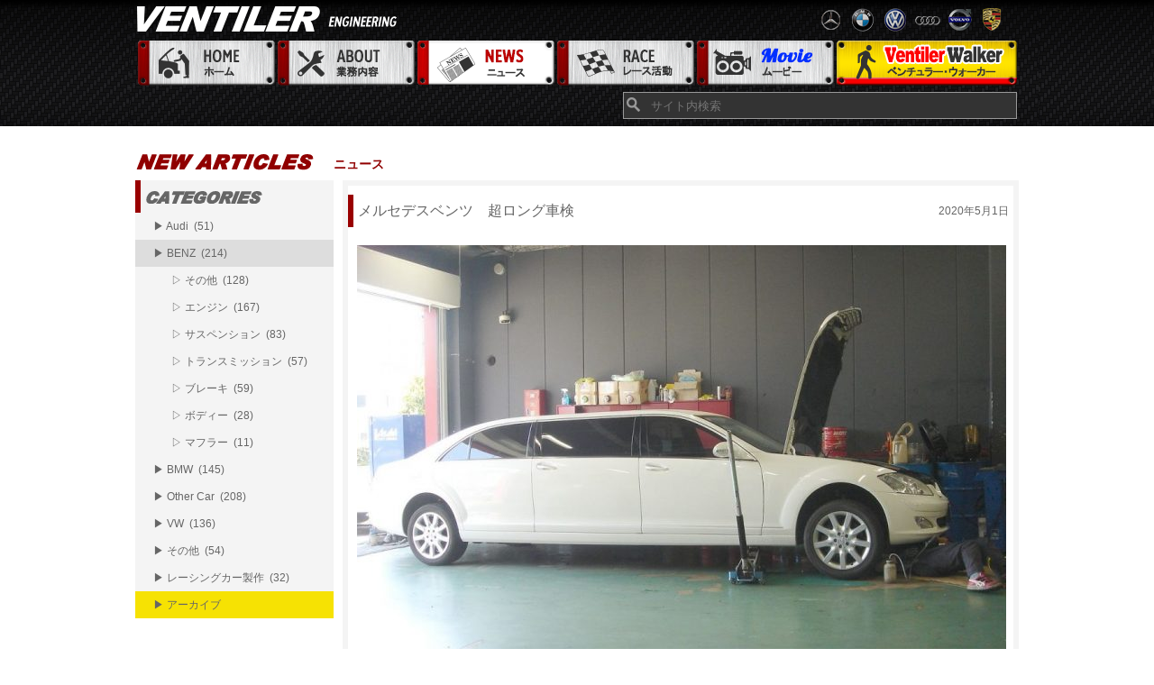

--- FILE ---
content_type: text/html; charset=UTF-8
request_url: https://www.ventiler.jp/2020/05/01/%E3%83%A1%E3%83%AB%E3%82%BB%E3%83%87%E3%82%B9%E3%83%99%E3%83%B3%E3%83%84%E3%80%80%E8%B6%85%E3%83%AD%E3%83%B3%E3%82%B0%E8%BB%8A%E6%A4%9C%E3%80%80/
body_size: 29346
content:
<!DOCTYPE html>
<!--[if IE 7]>
<html class="ie ie7" lang="ja">
<![endif]-->
<!--[if IE 8]>
<html class="ie ie8" lang="ja">
<![endif]-->
<!--[if !(IE 7) | !(IE 8)  ]><!-->
<html lang="ja">
<!--<![endif]-->
<head>
  <base href="https://www.ventiler.jp" target="_self">
  <meta charset="UTF-8">
  <meta name="viewport" content="width=device-width">
  <title>メルセデスベンツ　超ロング車検　 | VENTILER</title>
  <link rel="profile" href="http://gmpg.org/xfn/11">
  <link rel="pingback" href="https://www.ventiler.jp/xmlrpc.php">
  <!--[if lt IE 9]>
  <script src="https://www.ventiler.jp/wp-content/themes/ventiler/js/html5.js"></script>
  <![endif]-->
  <link rel="stylesheet" href="https://www.ventiler.jp/wp-content/themes/ventiler/style.css?1589970006" type="text/css" media="all" />
  <meta name='robots' content='max-image-preview:large' />
<link rel="alternate" type="application/rss+xml" title="VENTILER &raquo; フィード" href="https://www.ventiler.jp/feed/" />
<link rel="alternate" type="application/rss+xml" title="VENTILER &raquo; コメントフィード" href="https://www.ventiler.jp/comments/feed/" />
<link rel="alternate" title="oEmbed (JSON)" type="application/json+oembed" href="https://www.ventiler.jp/wp-json/oembed/1.0/embed?url=https%3A%2F%2Fwww.ventiler.jp%2F2020%2F05%2F01%2F%25e3%2583%25a1%25e3%2583%25ab%25e3%2582%25bb%25e3%2583%2587%25e3%2582%25b9%25e3%2583%2599%25e3%2583%25b3%25e3%2583%2584%25e3%2580%2580%25e8%25b6%2585%25e3%2583%25ad%25e3%2583%25b3%25e3%2582%25b0%25e8%25bb%258a%25e6%25a4%259c%25e3%2580%2580%2F" />
<link rel="alternate" title="oEmbed (XML)" type="text/xml+oembed" href="https://www.ventiler.jp/wp-json/oembed/1.0/embed?url=https%3A%2F%2Fwww.ventiler.jp%2F2020%2F05%2F01%2F%25e3%2583%25a1%25e3%2583%25ab%25e3%2582%25bb%25e3%2583%2587%25e3%2582%25b9%25e3%2583%2599%25e3%2583%25b3%25e3%2583%2584%25e3%2580%2580%25e8%25b6%2585%25e3%2583%25ad%25e3%2583%25b3%25e3%2582%25b0%25e8%25bb%258a%25e6%25a4%259c%25e3%2580%2580%2F&#038;format=xml" />
<style id='wp-img-auto-sizes-contain-inline-css' type='text/css'>
img:is([sizes=auto i],[sizes^="auto," i]){contain-intrinsic-size:3000px 1500px}
/*# sourceURL=wp-img-auto-sizes-contain-inline-css */
</style>
<style id='wp-emoji-styles-inline-css' type='text/css'>

	img.wp-smiley, img.emoji {
		display: inline !important;
		border: none !important;
		box-shadow: none !important;
		height: 1em !important;
		width: 1em !important;
		margin: 0 0.07em !important;
		vertical-align: -0.1em !important;
		background: none !important;
		padding: 0 !important;
	}
/*# sourceURL=wp-emoji-styles-inline-css */
</style>
<style id='wp-block-library-inline-css' type='text/css'>
:root{--wp-block-synced-color:#7a00df;--wp-block-synced-color--rgb:122,0,223;--wp-bound-block-color:var(--wp-block-synced-color);--wp-editor-canvas-background:#ddd;--wp-admin-theme-color:#007cba;--wp-admin-theme-color--rgb:0,124,186;--wp-admin-theme-color-darker-10:#006ba1;--wp-admin-theme-color-darker-10--rgb:0,107,160.5;--wp-admin-theme-color-darker-20:#005a87;--wp-admin-theme-color-darker-20--rgb:0,90,135;--wp-admin-border-width-focus:2px}@media (min-resolution:192dpi){:root{--wp-admin-border-width-focus:1.5px}}.wp-element-button{cursor:pointer}:root .has-very-light-gray-background-color{background-color:#eee}:root .has-very-dark-gray-background-color{background-color:#313131}:root .has-very-light-gray-color{color:#eee}:root .has-very-dark-gray-color{color:#313131}:root .has-vivid-green-cyan-to-vivid-cyan-blue-gradient-background{background:linear-gradient(135deg,#00d084,#0693e3)}:root .has-purple-crush-gradient-background{background:linear-gradient(135deg,#34e2e4,#4721fb 50%,#ab1dfe)}:root .has-hazy-dawn-gradient-background{background:linear-gradient(135deg,#faaca8,#dad0ec)}:root .has-subdued-olive-gradient-background{background:linear-gradient(135deg,#fafae1,#67a671)}:root .has-atomic-cream-gradient-background{background:linear-gradient(135deg,#fdd79a,#004a59)}:root .has-nightshade-gradient-background{background:linear-gradient(135deg,#330968,#31cdcf)}:root .has-midnight-gradient-background{background:linear-gradient(135deg,#020381,#2874fc)}:root{--wp--preset--font-size--normal:16px;--wp--preset--font-size--huge:42px}.has-regular-font-size{font-size:1em}.has-larger-font-size{font-size:2.625em}.has-normal-font-size{font-size:var(--wp--preset--font-size--normal)}.has-huge-font-size{font-size:var(--wp--preset--font-size--huge)}.has-text-align-center{text-align:center}.has-text-align-left{text-align:left}.has-text-align-right{text-align:right}.has-fit-text{white-space:nowrap!important}#end-resizable-editor-section{display:none}.aligncenter{clear:both}.items-justified-left{justify-content:flex-start}.items-justified-center{justify-content:center}.items-justified-right{justify-content:flex-end}.items-justified-space-between{justify-content:space-between}.screen-reader-text{border:0;clip-path:inset(50%);height:1px;margin:-1px;overflow:hidden;padding:0;position:absolute;width:1px;word-wrap:normal!important}.screen-reader-text:focus{background-color:#ddd;clip-path:none;color:#444;display:block;font-size:1em;height:auto;left:5px;line-height:normal;padding:15px 23px 14px;text-decoration:none;top:5px;width:auto;z-index:100000}html :where(.has-border-color){border-style:solid}html :where([style*=border-top-color]){border-top-style:solid}html :where([style*=border-right-color]){border-right-style:solid}html :where([style*=border-bottom-color]){border-bottom-style:solid}html :where([style*=border-left-color]){border-left-style:solid}html :where([style*=border-width]){border-style:solid}html :where([style*=border-top-width]){border-top-style:solid}html :where([style*=border-right-width]){border-right-style:solid}html :where([style*=border-bottom-width]){border-bottom-style:solid}html :where([style*=border-left-width]){border-left-style:solid}html :where(img[class*=wp-image-]){height:auto;max-width:100%}:where(figure){margin:0 0 1em}html :where(.is-position-sticky){--wp-admin--admin-bar--position-offset:var(--wp-admin--admin-bar--height,0px)}@media screen and (max-width:600px){html :where(.is-position-sticky){--wp-admin--admin-bar--position-offset:0px}}

/*# sourceURL=wp-block-library-inline-css */
</style><style id='global-styles-inline-css' type='text/css'>
:root{--wp--preset--aspect-ratio--square: 1;--wp--preset--aspect-ratio--4-3: 4/3;--wp--preset--aspect-ratio--3-4: 3/4;--wp--preset--aspect-ratio--3-2: 3/2;--wp--preset--aspect-ratio--2-3: 2/3;--wp--preset--aspect-ratio--16-9: 16/9;--wp--preset--aspect-ratio--9-16: 9/16;--wp--preset--color--black: #000000;--wp--preset--color--cyan-bluish-gray: #abb8c3;--wp--preset--color--white: #ffffff;--wp--preset--color--pale-pink: #f78da7;--wp--preset--color--vivid-red: #cf2e2e;--wp--preset--color--luminous-vivid-orange: #ff6900;--wp--preset--color--luminous-vivid-amber: #fcb900;--wp--preset--color--light-green-cyan: #7bdcb5;--wp--preset--color--vivid-green-cyan: #00d084;--wp--preset--color--pale-cyan-blue: #8ed1fc;--wp--preset--color--vivid-cyan-blue: #0693e3;--wp--preset--color--vivid-purple: #9b51e0;--wp--preset--gradient--vivid-cyan-blue-to-vivid-purple: linear-gradient(135deg,rgb(6,147,227) 0%,rgb(155,81,224) 100%);--wp--preset--gradient--light-green-cyan-to-vivid-green-cyan: linear-gradient(135deg,rgb(122,220,180) 0%,rgb(0,208,130) 100%);--wp--preset--gradient--luminous-vivid-amber-to-luminous-vivid-orange: linear-gradient(135deg,rgb(252,185,0) 0%,rgb(255,105,0) 100%);--wp--preset--gradient--luminous-vivid-orange-to-vivid-red: linear-gradient(135deg,rgb(255,105,0) 0%,rgb(207,46,46) 100%);--wp--preset--gradient--very-light-gray-to-cyan-bluish-gray: linear-gradient(135deg,rgb(238,238,238) 0%,rgb(169,184,195) 100%);--wp--preset--gradient--cool-to-warm-spectrum: linear-gradient(135deg,rgb(74,234,220) 0%,rgb(151,120,209) 20%,rgb(207,42,186) 40%,rgb(238,44,130) 60%,rgb(251,105,98) 80%,rgb(254,248,76) 100%);--wp--preset--gradient--blush-light-purple: linear-gradient(135deg,rgb(255,206,236) 0%,rgb(152,150,240) 100%);--wp--preset--gradient--blush-bordeaux: linear-gradient(135deg,rgb(254,205,165) 0%,rgb(254,45,45) 50%,rgb(107,0,62) 100%);--wp--preset--gradient--luminous-dusk: linear-gradient(135deg,rgb(255,203,112) 0%,rgb(199,81,192) 50%,rgb(65,88,208) 100%);--wp--preset--gradient--pale-ocean: linear-gradient(135deg,rgb(255,245,203) 0%,rgb(182,227,212) 50%,rgb(51,167,181) 100%);--wp--preset--gradient--electric-grass: linear-gradient(135deg,rgb(202,248,128) 0%,rgb(113,206,126) 100%);--wp--preset--gradient--midnight: linear-gradient(135deg,rgb(2,3,129) 0%,rgb(40,116,252) 100%);--wp--preset--font-size--small: 13px;--wp--preset--font-size--medium: 20px;--wp--preset--font-size--large: 36px;--wp--preset--font-size--x-large: 42px;--wp--preset--spacing--20: 0.44rem;--wp--preset--spacing--30: 0.67rem;--wp--preset--spacing--40: 1rem;--wp--preset--spacing--50: 1.5rem;--wp--preset--spacing--60: 2.25rem;--wp--preset--spacing--70: 3.38rem;--wp--preset--spacing--80: 5.06rem;--wp--preset--shadow--natural: 6px 6px 9px rgba(0, 0, 0, 0.2);--wp--preset--shadow--deep: 12px 12px 50px rgba(0, 0, 0, 0.4);--wp--preset--shadow--sharp: 6px 6px 0px rgba(0, 0, 0, 0.2);--wp--preset--shadow--outlined: 6px 6px 0px -3px rgb(255, 255, 255), 6px 6px rgb(0, 0, 0);--wp--preset--shadow--crisp: 6px 6px 0px rgb(0, 0, 0);}:where(.is-layout-flex){gap: 0.5em;}:where(.is-layout-grid){gap: 0.5em;}body .is-layout-flex{display: flex;}.is-layout-flex{flex-wrap: wrap;align-items: center;}.is-layout-flex > :is(*, div){margin: 0;}body .is-layout-grid{display: grid;}.is-layout-grid > :is(*, div){margin: 0;}:where(.wp-block-columns.is-layout-flex){gap: 2em;}:where(.wp-block-columns.is-layout-grid){gap: 2em;}:where(.wp-block-post-template.is-layout-flex){gap: 1.25em;}:where(.wp-block-post-template.is-layout-grid){gap: 1.25em;}.has-black-color{color: var(--wp--preset--color--black) !important;}.has-cyan-bluish-gray-color{color: var(--wp--preset--color--cyan-bluish-gray) !important;}.has-white-color{color: var(--wp--preset--color--white) !important;}.has-pale-pink-color{color: var(--wp--preset--color--pale-pink) !important;}.has-vivid-red-color{color: var(--wp--preset--color--vivid-red) !important;}.has-luminous-vivid-orange-color{color: var(--wp--preset--color--luminous-vivid-orange) !important;}.has-luminous-vivid-amber-color{color: var(--wp--preset--color--luminous-vivid-amber) !important;}.has-light-green-cyan-color{color: var(--wp--preset--color--light-green-cyan) !important;}.has-vivid-green-cyan-color{color: var(--wp--preset--color--vivid-green-cyan) !important;}.has-pale-cyan-blue-color{color: var(--wp--preset--color--pale-cyan-blue) !important;}.has-vivid-cyan-blue-color{color: var(--wp--preset--color--vivid-cyan-blue) !important;}.has-vivid-purple-color{color: var(--wp--preset--color--vivid-purple) !important;}.has-black-background-color{background-color: var(--wp--preset--color--black) !important;}.has-cyan-bluish-gray-background-color{background-color: var(--wp--preset--color--cyan-bluish-gray) !important;}.has-white-background-color{background-color: var(--wp--preset--color--white) !important;}.has-pale-pink-background-color{background-color: var(--wp--preset--color--pale-pink) !important;}.has-vivid-red-background-color{background-color: var(--wp--preset--color--vivid-red) !important;}.has-luminous-vivid-orange-background-color{background-color: var(--wp--preset--color--luminous-vivid-orange) !important;}.has-luminous-vivid-amber-background-color{background-color: var(--wp--preset--color--luminous-vivid-amber) !important;}.has-light-green-cyan-background-color{background-color: var(--wp--preset--color--light-green-cyan) !important;}.has-vivid-green-cyan-background-color{background-color: var(--wp--preset--color--vivid-green-cyan) !important;}.has-pale-cyan-blue-background-color{background-color: var(--wp--preset--color--pale-cyan-blue) !important;}.has-vivid-cyan-blue-background-color{background-color: var(--wp--preset--color--vivid-cyan-blue) !important;}.has-vivid-purple-background-color{background-color: var(--wp--preset--color--vivid-purple) !important;}.has-black-border-color{border-color: var(--wp--preset--color--black) !important;}.has-cyan-bluish-gray-border-color{border-color: var(--wp--preset--color--cyan-bluish-gray) !important;}.has-white-border-color{border-color: var(--wp--preset--color--white) !important;}.has-pale-pink-border-color{border-color: var(--wp--preset--color--pale-pink) !important;}.has-vivid-red-border-color{border-color: var(--wp--preset--color--vivid-red) !important;}.has-luminous-vivid-orange-border-color{border-color: var(--wp--preset--color--luminous-vivid-orange) !important;}.has-luminous-vivid-amber-border-color{border-color: var(--wp--preset--color--luminous-vivid-amber) !important;}.has-light-green-cyan-border-color{border-color: var(--wp--preset--color--light-green-cyan) !important;}.has-vivid-green-cyan-border-color{border-color: var(--wp--preset--color--vivid-green-cyan) !important;}.has-pale-cyan-blue-border-color{border-color: var(--wp--preset--color--pale-cyan-blue) !important;}.has-vivid-cyan-blue-border-color{border-color: var(--wp--preset--color--vivid-cyan-blue) !important;}.has-vivid-purple-border-color{border-color: var(--wp--preset--color--vivid-purple) !important;}.has-vivid-cyan-blue-to-vivid-purple-gradient-background{background: var(--wp--preset--gradient--vivid-cyan-blue-to-vivid-purple) !important;}.has-light-green-cyan-to-vivid-green-cyan-gradient-background{background: var(--wp--preset--gradient--light-green-cyan-to-vivid-green-cyan) !important;}.has-luminous-vivid-amber-to-luminous-vivid-orange-gradient-background{background: var(--wp--preset--gradient--luminous-vivid-amber-to-luminous-vivid-orange) !important;}.has-luminous-vivid-orange-to-vivid-red-gradient-background{background: var(--wp--preset--gradient--luminous-vivid-orange-to-vivid-red) !important;}.has-very-light-gray-to-cyan-bluish-gray-gradient-background{background: var(--wp--preset--gradient--very-light-gray-to-cyan-bluish-gray) !important;}.has-cool-to-warm-spectrum-gradient-background{background: var(--wp--preset--gradient--cool-to-warm-spectrum) !important;}.has-blush-light-purple-gradient-background{background: var(--wp--preset--gradient--blush-light-purple) !important;}.has-blush-bordeaux-gradient-background{background: var(--wp--preset--gradient--blush-bordeaux) !important;}.has-luminous-dusk-gradient-background{background: var(--wp--preset--gradient--luminous-dusk) !important;}.has-pale-ocean-gradient-background{background: var(--wp--preset--gradient--pale-ocean) !important;}.has-electric-grass-gradient-background{background: var(--wp--preset--gradient--electric-grass) !important;}.has-midnight-gradient-background{background: var(--wp--preset--gradient--midnight) !important;}.has-small-font-size{font-size: var(--wp--preset--font-size--small) !important;}.has-medium-font-size{font-size: var(--wp--preset--font-size--medium) !important;}.has-large-font-size{font-size: var(--wp--preset--font-size--large) !important;}.has-x-large-font-size{font-size: var(--wp--preset--font-size--x-large) !important;}
/*# sourceURL=global-styles-inline-css */
</style>

<style id='classic-theme-styles-inline-css' type='text/css'>
/*! This file is auto-generated */
.wp-block-button__link{color:#fff;background-color:#32373c;border-radius:9999px;box-shadow:none;text-decoration:none;padding:calc(.667em + 2px) calc(1.333em + 2px);font-size:1.125em}.wp-block-file__button{background:#32373c;color:#fff;text-decoration:none}
/*# sourceURL=/wp-includes/css/classic-themes.min.css */
</style>
<link rel="https://api.w.org/" href="https://www.ventiler.jp/wp-json/" /><link rel="alternate" title="JSON" type="application/json" href="https://www.ventiler.jp/wp-json/wp/v2/posts/19433" /><link rel="EditURI" type="application/rsd+xml" title="RSD" href="https://www.ventiler.jp/xmlrpc.php?rsd" />
<meta name="generator" content="WordPress 6.9" />
<link rel="canonical" href="https://www.ventiler.jp/2020/05/01/%e3%83%a1%e3%83%ab%e3%82%bb%e3%83%87%e3%82%b9%e3%83%99%e3%83%b3%e3%83%84%e3%80%80%e8%b6%85%e3%83%ad%e3%83%b3%e3%82%b0%e8%bb%8a%e6%a4%9c%e3%80%80/" />
<link rel='shortlink' href='https://www.ventiler.jp/?p=19433' />
<style type="text/css">.recentcomments a{display:inline !important;padding:0 !important;margin:0 !important;}</style>	<style type="text/css" id="twentythirteen-header-css">
			.site-header {
			background: url(https://www.ventiler.jp/wp-content/themes/ventiler/images/headers/circle.png) no-repeat scroll top;
			background-size: 1600px auto;
		}
		</style>
	</head>
<body id="main">
  <div id="container">
    <div id="header">
      <div id='headr_inner' class="inner">
        <h1><a href="https://www.ventiler.jp/" title="VENTILER">VENTILER</a></h1>
        <div id="header_info">
          <img src="/assets/header_car_logos.png" alt="car_logos" />
        </div>
        <!-- /#header_info -->
        <ul id='menu'>
          <li class='home'><a href="/" title="home">Home ホーム</a></li>
          <li class='about'><a href="/about" title="about">About 業務内容</a></li>
          <li class='news active'><a href="/category/maintenance" title="news">News ニュース</a></li>
          <li class='race'><a href="/category/race" title="race">Race レース活動</a></li>
          <li class='movie'><a href="/category/movie" title="movie">Movie ムービー</a></li>
          <li class='walker'><a href="/category/walker" title="walker">Ventiler Walker ベンチュラーウォーカー</a></li>
          <br class='clear_both'>
        </ul>
        <div id="fbbtn">
          <iframe src="//www.facebook.com/plugins/like.php?href=https%3A%2F%2Fwww.facebook.com%2Fpages%2FVENTILER%2F289916257701738&amp;width=510&amp;layout=standard&amp;colorscheme=dark&amp;action=like&amp;show_faces=false&amp;share=false&amp;height=30&amp;appId=260487944051796" scrolling="no" frameborder="0" style="border:none; overflow:hidden; height:30px; width:510px;" allowTransparency="true"></iframe>
        </div>
    <form role="search" method="get" id="searchform" action="https://www.ventiler.jp/">
        <input type="text" value="" name="s" id='s' placeholder="サイト内検索" />
</form>
        <!-- <input type="text" id='search' placeholder="サイト内検索"/> -->
        <!-- <form role="search" method="get" id="searchform" action="https://www.ventiler.jp/">
        <input type="text" value="" name="s" id='s' placeholder="サイト内検索" />
</form>
 -->
   <!-- <div class="nav-menu"><ul>
<li class="page_item page-item-1309"><a href="https://www.ventiler.jp/about/">about</a></li>
<li class="page_item page-item-1311"><a href="https://www.ventiler.jp/sales/">sales</a></li>
<li class="page_item page-item-16615"><a href="https://www.ventiler.jp/vw%e3%80%80r32%e3%80%80%e3%82%a8%e3%83%b3%e3%82%b8%e3%83%b3%e4%ba%a4%e6%8f%9b/">VW　R32　エンジン交換</a></li>
<li class="page_item page-item-2"><a href="https://www.ventiler.jp/sample-page/">サンプルページ</a></li>
</ul></div>
 -->
      </div>
      <!-- /#header_inner -->
    </div>
    <!-- /#header -->
    <div id="content">
      <div id="content_inner" class='inner'>

									<h2 class="top_title">
	  			<img src="assets/title_new_articles.png" alt="new_article">ニュース
			</h2>
							<div id="main_box">
	  	  									<div id="main_one_box">
				    <h2>メルセデスベンツ　超ロング車検　<span class="date">2020年5月1日</span></h2>
				    <div class='content_view'>
				    <p><img fetchpriority="high" decoding="async" class="alignnone size-medium wp-image-19434" src="https://www.ventiler.jp/wp-content/uploads/2020/05/DSC00028-720x540.jpg" alt="" width="720" height="540" srcset="https://www.ventiler.jp/wp-content/uploads/2020/05/DSC00028-720x540.jpg 720w, https://www.ventiler.jp/wp-content/uploads/2020/05/DSC00028-768x576.jpg 768w, https://www.ventiler.jp/wp-content/uploads/2020/05/DSC00028.jpg 1000w" sizes="(max-width: 720px) 100vw, 720px" /></p>
<p>&nbsp;</p>
<p>リフトでは　上げる事ができないので</p>
<p>ジャッキで奮闘中　　（入江）</p>
				    </div>
				 </div>
				    	</div>
	<!-- /#main_box -->
<div id="sidebar">
        <h3 class='category'>カテゴリー</h3>
    <ul class="category">
      <li><a href="https://www.ventiler.jp/category/maintenance/maintenance_audi/" class="parent">&#9654;&nbsp;Audi&nbsp;&nbsp;(51)</a></li><li class="active"><a href="https://www.ventiler.jp/category/maintenance/maintenance_benz/" class="parent">&#9654;&nbsp;BENZ&nbsp;&nbsp;(214)</a></li><li><a href="https://www.ventiler.jp/category/maintenance/maintenance_benz/benz_others/" class="child">&#9655;&nbsp;その他&nbsp;&nbsp;(128)</a></li><li><a href="https://www.ventiler.jp/category/maintenance/maintenance_benz/benz_engine/" class="child">&#9655;&nbsp;エンジン&nbsp;&nbsp;(167)</a></li><li><a href="https://www.ventiler.jp/category/maintenance/maintenance_benz/benz_suspension/" class="child">&#9655;&nbsp;サスペンション&nbsp;&nbsp;(83)</a></li><li><a href="https://www.ventiler.jp/category/maintenance/maintenance_benz/benz_trans/" class="child">&#9655;&nbsp;トランスミッション&nbsp;&nbsp;(57)</a></li><li><a href="https://www.ventiler.jp/category/maintenance/maintenance_benz/benz_brake/" class="child">&#9655;&nbsp;ブレーキ&nbsp;&nbsp;(59)</a></li><li><a href="https://www.ventiler.jp/category/maintenance/maintenance_benz/benz_body/" class="child">&#9655;&nbsp;ボディー&nbsp;&nbsp;(28)</a></li><li><a href="https://www.ventiler.jp/category/maintenance/maintenance_benz/benz_muffler/" class="child">&#9655;&nbsp;マフラー&nbsp;&nbsp;(11)</a></li><li><a href="https://www.ventiler.jp/category/maintenance/maintenance_bmw/" class="parent">&#9654;&nbsp;BMW&nbsp;&nbsp;(145)</a></li><li><a href="https://www.ventiler.jp/category/maintenance/maintenance_othercar/" class="parent">&#9654;&nbsp;Other Car&nbsp;&nbsp;(208)</a></li><li><a href="https://www.ventiler.jp/category/maintenance/maintenance_vw/" class="parent">&#9654;&nbsp;VW&nbsp;&nbsp;(136)</a></li><li><a href="https://www.ventiler.jp/category/maintenance/maintenance_others/" class="parent">&#9654;&nbsp;その他&nbsp;&nbsp;(54)</a></li><li><a href="https://www.ventiler.jp/category/maintenance/maintenance_racingcar/" class="parent">&#9654;&nbsp;レーシングカー製作&nbsp;&nbsp;(32)</a></li><li class="archive"><a href="http://old.ventiler.jp/maintenance/index.html" class="parent">&#9654;&nbsp;アーカイブ</a></li>    </ul>
  </div>
<!-- /#sidebar -->
	<br class="clear_both">
</div>
      <!-- /#content_inner -->
    </div>
    <!-- /#content -->
    <div id="footer">
      <div id="footer_inner" class="inner">
        <h1><a href="/" title="Ventiler">Ventiler</a></h1>
        <div id="sns_box">
          <a href="https://www.facebook.com/pages/VENTILER/289916257701738" target='_blank' class='facebook'>Facebook</a>
          <a href="http://www.ventiler.jp/feed/" class='rss'>RSS</a>
          <br class='clear_left'>
        </div>
        <!-- /#sns_box -->
        <div id="shopinfo">
          <h3>Shop Information</h3>
          <p>
            〒662-0965<br>
            兵庫県西宮市郷免町1-21&nbsp;&nbsp;&nbsp;<a href="https://maps.google.co.jp/maps?q=%E5%85%B5%E5%BA%AB%E7%9C%8C%E8%A5%BF%E5%AE%AE%E5%B8%82%E9%83%B7%E5%85%8D%E7%94%BA1-21&hl=ja&ie=UTF8&sll=36.5626,136.362305&sspn=48.824335,93.076172&brcurrent=3,0x6000f2e5941588b1:0x782eb39686e37cf3,0,0x6000f2e5bdd4832d:0x1d087f89a71d3755&hnear=%E5%85%B5%E5%BA%AB%E7%9C%8C%E8%A5%BF%E5%AE%AE%E5%B8%82%E9%83%B7%E5%85%8D%E7%94%BA%EF%BC%91%E2%88%92%EF%BC%92%EF%BC%91&t=m&z=16" title="map" target='_blank'>[MAPはこちら]</a><br>

          【営業時間】<br>
          平日：9:00〜18:00&nbsp;&nbsp;&nbsp;<br>
          【休業日】日曜日<br>
          平日は基本的に営業しております。<br>
          レース開催日の日曜日はお休みです。<br>
          翌月の休日はCLOSED DATESでお知らせいたします。<br>
          </p>
        </div>
        <!-- /#shopinfo -->
        <ul id="footer_menu">
          <li class='home'><a href="/" title="home">Home ホーム</a></li>
          <li class='race'><a href="/category/race" title="race">Race レース活動</a></li>
          <li class='about'><a href="/about" title="about">About 業務内容</a></li>
          <li class='movie'><a href="/category/movie" title="movie">Movie ムービー</a></li>
          <li class='news active'><a href="/category/maintenance" title="news">News ニュース</a></li>
          <li class='walker'><a href="/category/walker" title="walker">Ventiler Walker ベンチュラーウォーカー</a></li>
          <br class='clear_left'>
        </ul>
        <!-- /#footer_menu -->
        <img src="assets/confirmation.jpg" alt="confirmation" class='confirm'>
        <!-- /#exim -->
        <img src="assets/footer_award.jpg" alt="" class="award">
      </div>
      <!-- /#footer_inner.inner -->
    </div>
    <!-- /#footer -->
  </div>
  <!-- /#container -->
  <script type="speculationrules">
{"prefetch":[{"source":"document","where":{"and":[{"href_matches":"/*"},{"not":{"href_matches":["/wp-*.php","/wp-admin/*","/wp-content/uploads/*","/wp-content/*","/wp-content/plugins/*","/wp-content/themes/ventiler/*","/*\\?(.+)"]}},{"not":{"selector_matches":"a[rel~=\"nofollow\"]"}},{"not":{"selector_matches":".no-prefetch, .no-prefetch a"}}]},"eagerness":"conservative"}]}
</script>
<script id="wp-emoji-settings" type="application/json">
{"baseUrl":"https://s.w.org/images/core/emoji/17.0.2/72x72/","ext":".png","svgUrl":"https://s.w.org/images/core/emoji/17.0.2/svg/","svgExt":".svg","source":{"concatemoji":"https://www.ventiler.jp/wp-includes/js/wp-emoji-release.min.js?ver=6.9"}}
</script>
<script type="module">
/* <![CDATA[ */
/*! This file is auto-generated */
const a=JSON.parse(document.getElementById("wp-emoji-settings").textContent),o=(window._wpemojiSettings=a,"wpEmojiSettingsSupports"),s=["flag","emoji"];function i(e){try{var t={supportTests:e,timestamp:(new Date).valueOf()};sessionStorage.setItem(o,JSON.stringify(t))}catch(e){}}function c(e,t,n){e.clearRect(0,0,e.canvas.width,e.canvas.height),e.fillText(t,0,0);t=new Uint32Array(e.getImageData(0,0,e.canvas.width,e.canvas.height).data);e.clearRect(0,0,e.canvas.width,e.canvas.height),e.fillText(n,0,0);const a=new Uint32Array(e.getImageData(0,0,e.canvas.width,e.canvas.height).data);return t.every((e,t)=>e===a[t])}function p(e,t){e.clearRect(0,0,e.canvas.width,e.canvas.height),e.fillText(t,0,0);var n=e.getImageData(16,16,1,1);for(let e=0;e<n.data.length;e++)if(0!==n.data[e])return!1;return!0}function u(e,t,n,a){switch(t){case"flag":return n(e,"\ud83c\udff3\ufe0f\u200d\u26a7\ufe0f","\ud83c\udff3\ufe0f\u200b\u26a7\ufe0f")?!1:!n(e,"\ud83c\udde8\ud83c\uddf6","\ud83c\udde8\u200b\ud83c\uddf6")&&!n(e,"\ud83c\udff4\udb40\udc67\udb40\udc62\udb40\udc65\udb40\udc6e\udb40\udc67\udb40\udc7f","\ud83c\udff4\u200b\udb40\udc67\u200b\udb40\udc62\u200b\udb40\udc65\u200b\udb40\udc6e\u200b\udb40\udc67\u200b\udb40\udc7f");case"emoji":return!a(e,"\ud83e\u1fac8")}return!1}function f(e,t,n,a){let r;const o=(r="undefined"!=typeof WorkerGlobalScope&&self instanceof WorkerGlobalScope?new OffscreenCanvas(300,150):document.createElement("canvas")).getContext("2d",{willReadFrequently:!0}),s=(o.textBaseline="top",o.font="600 32px Arial",{});return e.forEach(e=>{s[e]=t(o,e,n,a)}),s}function r(e){var t=document.createElement("script");t.src=e,t.defer=!0,document.head.appendChild(t)}a.supports={everything:!0,everythingExceptFlag:!0},new Promise(t=>{let n=function(){try{var e=JSON.parse(sessionStorage.getItem(o));if("object"==typeof e&&"number"==typeof e.timestamp&&(new Date).valueOf()<e.timestamp+604800&&"object"==typeof e.supportTests)return e.supportTests}catch(e){}return null}();if(!n){if("undefined"!=typeof Worker&&"undefined"!=typeof OffscreenCanvas&&"undefined"!=typeof URL&&URL.createObjectURL&&"undefined"!=typeof Blob)try{var e="postMessage("+f.toString()+"("+[JSON.stringify(s),u.toString(),c.toString(),p.toString()].join(",")+"));",a=new Blob([e],{type:"text/javascript"});const r=new Worker(URL.createObjectURL(a),{name:"wpTestEmojiSupports"});return void(r.onmessage=e=>{i(n=e.data),r.terminate(),t(n)})}catch(e){}i(n=f(s,u,c,p))}t(n)}).then(e=>{for(const n in e)a.supports[n]=e[n],a.supports.everything=a.supports.everything&&a.supports[n],"flag"!==n&&(a.supports.everythingExceptFlag=a.supports.everythingExceptFlag&&a.supports[n]);var t;a.supports.everythingExceptFlag=a.supports.everythingExceptFlag&&!a.supports.flag,a.supports.everything||((t=a.source||{}).concatemoji?r(t.concatemoji):t.wpemoji&&t.twemoji&&(r(t.twemoji),r(t.wpemoji)))});
//# sourceURL=https://www.ventiler.jp/wp-includes/js/wp-emoji-loader.min.js
/* ]]> */
</script>
  <script type="text/javascript">

  var _gaq = _gaq || [];
  _gaq.push(['_setAccount', 'UA-8808134-1']);
  _gaq.push(['_trackPageview']);

  (function() {
    var ga = document.createElement('script'); ga.type = 'text/javascript'; ga.async = true;
    ga.src = ('https:' == document.location.protocol ? 'https://ssl' : 'http://www') + '.google-analytics.com/ga.js';
    var s = document.getElementsByTagName('script')[0]; s.parentNode.insertBefore(ga, s);
  })();

</script>
</body>
</html>
